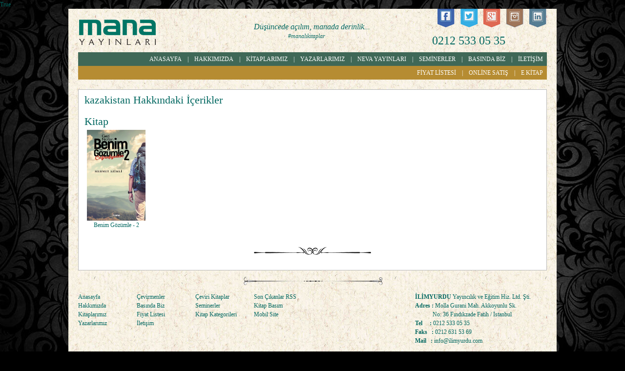

--- FILE ---
content_type: text/html; charset=utf-8
request_url: https://www.manayayinlari.com/konu/kazakistan
body_size: 4265
content:
<!DOCTYPE HTML PUBLIC "-//W3C//DTD XHTML 1.0 Transitional//EN" "http://www.w3.org/TR/xhtml1/DTD/xhtml1-transitional.dtd">
<html xmlns="http://www.w3.org/1999/xhtml" xml:lang="tr">
    <head>
    <title>Mana Yayınları | kazakistan kitapları, yazarları, konu başlıkları hakkındaki kitaplar, yazarlar  - düşünce, fikir, islam, dini, islami, tefsir, çeviri, kitap, sitesi</title>
    <meta http-equiv="Content-Type" content="text/html; charset=UTF-8" />
    <meta name="keywords" content="kazakistan, mana, neva, çocuk, yayınları, düşünce, fikir, islam, din, kitap, tefsir, kadın, arapça sözlük, arap baharı, gannuşi, çeviri, şankıti, nasr hamid ebu zeyd" />
    <meta name="description" content="kazakistan hakkında sitedeki bilgileri derleyip özetleyen sayfa." />
    <meta http-equiv="Content-Language" content="tr" />
    <meta name="googlebot" content="Index, Follow" />
    <meta name="robots" content="ALL,FOLLOW,INDEX" />
    <link rel="shortcut icon" type="image/gif" href="/favicon.png" />
    <link rel="shortcut icon" type="image/ico" href="/favicon.ico" />
    <link rel="amphtml" href="https://www.manayayinlari.com/amp/konu/kazakistan">
    <script type="text/javascript" src="/js/jquery-1.11.3.min.js"></script>
    <script type="text/javascript" src="/js/mana_yay.js"></script>
    <link href="/css/style.css" rel="stylesheet" type="text/css" />True
</head>
<body>
    <div id="mana">
        <div id="mana_genel">
            <div id="ust">
                <div id="logo">
                    <a href="http://www.manayayinlari.com" title="mana yayınları"><img src="/images/mana_yayinlari.png" alt="mana yayınları" /></a>
                </div>
                <div id="slogan">
                    <span>Düşüncede açılım, manada derinlik...</span><br />
                    <span><i>#manalıkitaplar</i></span>
                </div>
                <div id="sosyal">
                    <div id="link">
                        <a href="https://www.linkedin.com/company/mana-yayınları" title="mana yayınları" target="_blank"><img src="/images/linkedin.png" alt="mana yayınları" /></a>
                        <a href="https://instagram.com/manayayinlari" title="mana yayınları" target="_blank"><img src="/images/instagram.png" alt="mana yayınları" /></a>
                        <a href="https://plus.google.com/+Manayayinlari" title="mana yayınları" target="_blank"><img src="/images/google.png" alt="mana yayınları" /></a>
                        <a href="https://twitter.com/manayayinlari" title="mana yayınları" target="_blank"><img src="/images/twitter.png" alt="mana yayınları" /></a>
                        <a href="https://tr-tr.facebook.com/manayayinlari" title="mana yayınları" target="_blank"><img src="/images/facebook.png" alt="mana yayınları" /></a>  
                        <div class="ayirici"></div>
                    </div>
                    <div id="telefon">
                        0212 533 05 35
                    </div>
                </div>
                <div class="ayirici"></div>
                <div id="menu">
                    <div id="menu1">
                        <!-- -->
                        <ul id="navigation-1">
						<li><a href="/iletisim" title="Mana Yayınları İletişim Bilgileri">İLETİŞİM</a></li><li class="ayir">|</li>
						<li><a href="/basinda" title="Basında Mana Yayınları">BASINDA BİZ</a></li><li class="ayir">|</li>
						<li><a href="/seminerler" title="Mana Yayınları Seminerleri">SEMİNERLER</a></li><li class="ayir">|</li>
                        <li><a href="/neva-yayinlari" title="Neva Yayınları">NEVA YAYINLARI</a></li><li class="ayir">|</li>
						<li><a href="/yazarlar" title="Mana Yayınları Yazarları">YAZARLARIMIZ</a></li><li class="ayir">|</li>
						<li><a href="/kitaplar" title="Mana Yayınları Kitapları">KİTAPLARIMIZ</a></li><li class="ayir">|</li>
						<li><a href="/hakkinda" title="Mana Yayınları Hakkında">HAKKIMIZDA</a></li><li class="ayir">|</li>
                        <li><a href="http://manayayinlari.com" title="Mana Yayınları Anasayfası">ANASAYFA</a></li>                           
                        </ul>
                        <!--  -->
                    </div>
					 <div class="ayirici"></div>
                    <div id="menu2">
                        <!-- -->
                        <ul id="navigation-1">
                            <li><a href="#" title="Kitap Satış">E KİTAP</a>
                                <ul class="navigation-2">
                                      
                                    <li><a href="http://www.dr.com.tr/Yayinevi/mana-yayinlari/s=6224" title="Dnr`da Mana Yayınları" target="_blank">Dnr</a></li> 
                                    <li><a href="https://www.google.com/search?q=site%3Aplay.google.com+%22%C4%B0lim+Yurdu+Yay%C4%B1nc%C4%B1l%C4%B1k%22&rlz=1C1FKPE_trTR937TR937&oq=site%3Aplay.google.com+%22%C4%B0lim+Yurdu+Yay%C4%B1nc%C4%B1l%C4%B1k%22&aqs=chrome..69i57j69i58.12454j0j4&sourceid=chrome&ie=UTF-8" title="Google Play Kitaplar" target="_blank">Google Play Kitaplar</a></li> 
                                </ul>
                            </li><li class="ayir">|</li>
                            <li><a href="#" title="Kitap Satış">ONLİNE SATIŞ</a>
                                <ul class="navigation-2">
                                      
                                    <li><a href="https://www.teklifkitap.com/mana-yayinlari" title="TeklifKitap`ta Mana Yayinlari" target="_blank">TeklifKitap</a></li> 
                                    <li><a href="http://www.idefix.com/Yayinevi/mana-yayinlari/s=6224" title="İdefix`te Mana Yayınları" target="_blank">İdefix</a></li> 
                                    <li><a href="http://www.pandora.com.tr/yayinevi/mana-yayinlari/6190" title="Pandora`da Mana Yayınları" target="_blank">Pandora</a></li> 
                                    <li><a href="http://www.kitapyurdu.com/yayinevi/mana-yayinlari/2769.html" title="Kitap Yurdu`nda Mana Yayınları" target="_blank">Kitap Yurdu</a></li> 
                                </ul>
                            </li><li class="ayir">|</li>
                            <li><a href="/fiyatlar" title="Mana Yayınları Fiyat Listesi">FİYAT LİSTESİ</a></li>
                        </ul>
                        <!--  -->
                    </div>
                    
					 <div class="ayirici"></div>
                </div>
            </div>
	<form method="post" action="./kazakistan" id="form1">
<div class="aspNetHidden">
<input type="hidden" name="__VIEWSTATE" id="__VIEWSTATE" value="/wEPDwUKMTcxMzI2NzQ2NGRkprjby5SqASsCFB0mH4CsOr2Ac7/qTM8tfQZ77bpzUCg=" />
</div>

<div class="aspNetHidden">

	<input type="hidden" name="__VIEWSTATEGENERATOR" id="__VIEWSTATEGENERATOR" value="F73AB3C6" />
</div>
		<div>
			
    <div id="orta">
    <div class="cerceve">
        <h2>kazakistan Hakkındaki İçerikler</h2>
        <br />

        
        
        <h3>Kitap</h3>
        <div>
             
            <div class="kitap_list">
       <a href="/kitap/benim-gozumle-2-199" title="Benim Gözümle - 2"><img src="/resim/kitap/5ab5c220-b94f-40af-9d7b-1d98ea91a2cc.jpg" width="120" alt="Benim Gözümle - 2"></a><br>
							<a href="/kitap/benim-gozumle-2-199" title="Benim Gözümle - 2">Benim Gözümle - 2</a>
    </div>  

            
        </div><div class="ayirici"></div><div id="sep1"></div>
        


    </div>
        </div>

		</div>
	</form>

			<div class="ayirici"></div>
			<div id="sep2"></div>
            <div id="alt">
                <div id="alt_linkler">
					<div class="alt_sutun">
						<a href="http://manayayinlari.com" title="Mana Yayınları Anasayfa">Anasayfa</a><br />
						<a href="/hakkinda" title="Mana Yayınları Hakkında">Hakkımızda</a><br />
						<a href="/kitaplar" title="Mana Yayınları Kitapları">Kitaplarımız</a><br />
						<a href="/yazarlar" title="Mana Yayınları Yazarları">Yazarlarımız</a><br />
					</div>
					<div class="alt_sutun">
						<a href="/cevirmenler" title="Mana Yayınları Çevirmenleri">Çevirmenler</a><br />
						<a href="/basinda" title="Basında Mana Yayınları">Basında Biz</a><br />
						<a href="/fiyatlar" title="Mana Yayınları Fiyat Listesi">Fiyat Listesi</a><br />
						<a href="/iletisim" title="Mana Yayınları İletişim Bilgileri">İletişim</a><br />
					</div>
					<div class="alt_sutun">
                        <a href="/cevirikitaplar" title="Çeviri Kitaplar">Çeviri Kitaplar</a><br />
						<a href="/seminerler" title="Mana Yayınları Seminerleri">Seminerler</a><br />
						<a href="/kategoriler" title="Mana Yayınları Kitap Kategorileri">Kitap Kategorileri</a><br />
					</div>
                    <div class="alt_sutun">
                        <a href="/soncikan.rss" target="_blank" title="Son Çıkanlar RSS">Son Çıkanlar RSS</a><br />
                        <a href="/kitapzaman" title="Kitap Çıkış Zamanları">Kitap Basım</a><br />
                        <a href="http://m.manayayinlari.com/" title="Mana Yayınları Mobil Site" target="_blank">Mobil Site</a><br />
					</div>
					<div class="ayirici"></div>
				</div>
				<div id="alt_adres">
					<b>İLİMYURDU</b> Yayıncılık ve Eğitim Hiz. Ltd. Şti.<br />
					<b>Adres :</b>	Molla Gurani Mah. Akkoyunlu Sk. <br />
					            No: 36 Fındıkzade Fatih / İstanbul<br />
					<b>Tel     :</b>	0212 533 05 35   <br />
					<b>Faks   :</b>	0212 631 53 69<br />
					<b>Mail   :</b>	<a href="mailto:info@ilimyurdu.com" title="Mail Gönder">info@ilimyurdu.com</a><br />
				</div>
				<div class="ayirici"></div>
            </div>
			<div id="sep3"></div>
        </div>
        <div id="mana_copy">
            Tüm Hakları <img src="/images/ilimyurdu.png" alt="İlim Yurdu"/> Yayıncılık’a aittir.   Kaynak belirtilmeden hiçbir içerik kopyalanamaz. | Tasarım & Yazılım: <a href="http://www.dizaynsanat.com/" title="Dizayn Sanat" class="prod" target="_blank">Dizayn Sanat</a>
        </div>
    </div>
    <script>
	  (function(i,s,o,g,r,a,m){i['GoogleAnalyticsObject']=r;i[r]=i[r]||function(){
	  (i[r].q=i[r].q||[]).push(arguments)},i[r].l=1*new Date();a=s.createElement(o),
	  m=s.getElementsByTagName(o)[0];a.async=1;a.src=g;m.parentNode.insertBefore(a,m)
	  })(window,document,'script','//www.google-analytics.com/analytics.js','ga');

	  ga('create', 'UA-56247069-4', 'auto');
	  ga('send', 'pageview');

	</script>
<!-- Facebook Pixel Code -->
<script>
    !function (f, b, e, v, n, t, s) {
        if (f.fbq) return; n = f.fbq = function () {
            n.callMethod ?
            n.callMethod.apply(n, arguments) : n.queue.push(arguments)
        }; if (!f._fbq) f._fbq = n;
        n.push = n; n.loaded = !0; n.version = '2.0'; n.queue = []; t = b.createElement(e); t.async = !0;
        t.src = v; s = b.getElementsByTagName(e)[0]; s.parentNode.insertBefore(t, s)
    }(window,
    document, 'script', 'https://connect.facebook.net/en_US/fbevents.js');

    fbq('init', '1127836677238892');
    fbq('track', "PageView");</script>
<noscript><img height="1" width="1" style="display:none"
src="https://www.facebook.com/tr?id=1127836677238892&ev=PageView&noscript=1"
/></noscript>
<!-- End Facebook Pixel Code --> 
</body>
</html>

--- FILE ---
content_type: text/css
request_url: https://www.manayayinlari.com/css/style.css
body_size: 3146
content:

html, body, div, span, applet, object, iframe, p, blockquote, pre, a, abbr, acronym, address, big, cite, code, del, dfn, em, font, img, ins, kbd, q, s, samp, small, strike, strong, sub, sup, tt, var,h1, h2, h3, h4, h5, h6, dl, dt, dd, ol, ul, li, fieldset, form, label, legend, caption, tbody, tfoot, thead {margin: 0;	padding: 0;	border: 0;	outline: 0;	font-weight: inherit;font-size: 100%;font-family: inherit;vertical-align: baseline;}
body{height:100%;margin:0 0 0 0px;font-size:12px; line-height:18px; font-family:tahoma; color:#006760; background:url(../images/bg.jpg); background-color:#000000; background-repeat:no-repeat; background-position:50% 0%;}
a{color:#006760;text-decoration:none;}
a:hover{color:#a2771b;}
strong{font-weight:bold;}
input,textarea,select{font-family:'Bookman Old Style';font-size:12px;}
input{height:22px; padding:0; margin:0; border:solid 1px lightGrey;  }
textarea{border:solid 1px #d3d3d3;  width:100%; height:75px;  color:#137164;  padding:0; margin:0;}
select{background:#FFFFFF;  border:solid 1px #d3d3d3;   padding:0; margin:0;}
#mana_genel{background-color:#f9f4e6; background:url(../images/bg2.jpg); }
#mana_genel,#mana_copy{width:1000px; height:100%; margin:0 auto; position: relative;}
#mana_copy{height:40px; color:#ffffff; text-align:center; line-height:40px;}
#mana_copy img{vertical-align:middle;}
#orta{padding:0px 20px 0px 20px; }
#ana_soncikan{float:left; width:686px; height:549px;overflow:hidden;}
#ana_cikacak{float:right; width:201px; height:398px; overflow:hidden;}
#ana_diger{float:right; width:225px; border: solid  #b8b8b8; border-width:0px 1px 1px 1px; }
#ana_arama{float:right; width:201px; height:105px; margin-top:20px;}
#ana_bulten{float:left; width:442px; height:116px;margin-left:20px;  background:url(../images/book.png) center; background-color:#ffffff;; background-repeat:no-repeat;}
#ana_haber{float:right; width:442px; height:116px; margin-right:20px;background:url(../images/gazete.png) center; background-color:#ffffff;; background-repeat:no-repeat;}
#ana_cikacak,#ana_arama,#ana_bulten,#ana_haber{font-family:'Bookman Old Style'}
#ana_soncikan a{ font-size:14px; font-family:'tahoma';}
#ana_cikacak a{ font-size:12px; font-family:'tahoma';line-height:13px;}
#ust{padding:0px 20px 0px 20px; }
#logo,#slogan{float:left; padding-top:20px;}
#slogan{ padding-top:28px;}
#slogan span{font-size:16px; font-style:italic; font-family:'Bookman Old Style'; padding:0px 0px 4px 200px;}
#slogan span i{padding:0px 0px 0px 70px;font-size:12px; }
#sosyal,.iletisimsol{float:right;}
#sosyal a{ float:right; padding-left:10px;    }
#telefon{font-size:24px; margin-top:16px;}
.a2a_default_style{}
img{border:none;margin:0; }
#menu{margin:14px 0px 20px 0px; color:#ffffff;}
#menu .ayir{ margin-top:4px;}
#menu1,#menu2 {height:28px;}
#menu1{background-color:#3f6857;}
#menu2{background-color:#b68c32;}
#tanitim_ust { margin-top:10px;
}
.cerceve{border: solid 1px #b8b8b8; background-color:#ffffff; padding:12px;}
.cerceve2{border: solid  #b8b8b8; border-width:1px 1px 1px 1px; background-color:#ffffff; padding:12px;}
.alt_sutun{float:left; width:120px; height:60px;}
.v1_satir{width:195px;padding:0px 16px 0px 15px; }
.v2_satir{width:95px;padding:0px 9px 0px 9px; }
.v1_satir,.v2_satir{float:left; text-align:center; }
.vitrin_satir{margin-bottom:8px;}
.sol{text-align:right; font-weight:bold;}
.kitap_satis { float:left;
}
.semx { width:305px; height:260px;float:left;
}

#sep1{height:55px;background:url(../images/sep1.png) center; background-repeat:no-repeat;}
.sep1 {
	height: 55px;
	width: 367 px;
	background: url(../images/ekitap.png) bottom;
	background-repeat: no-repeat;
	clear: both;
	padding-top: 10px;
}

#sep2{height:45px;background:url(../images/sep2.png) center; background-repeat:no-repeat;}
#sep3{height:60px;background:url(../images/sep3.png) top; background-repeat:no-repeat; margin-bottom:2px;}
#alt_linkler{float:left;width:500px; margin-left:20px;}
#alt_adres{float:right;width:270px; margin-right:20px;}
h1,h2,h3{font-size: 22px; margin:0px 0;font-family:'Bookman Old Style'; padding-bottom:8px;}
.kitap_list{float: left;    width: 130px;    text-align: center;    height: 220px;}
.kitap_list img{height:186px;    }
.mevcutyok{font-weight:bold; color:red;}
#solk,#oneri{float:left; width:686px;font-family:'Bookman Old Style';  }
#oneri{margin-top:15px;}
.sagk{float:right; width:201px;font-family:'Bookman Old Style';  margin-bottom:20px; }
.content{display:none;}
.expander{ color:black; font-weight:bold;}
.amain{text-align:center; padding:5px; }
#detayresim,#detayicerik,.iletisimsol div { float:left}
#detayresim{margin-right:10px;}
#detayicerik{width:370px; font-size:14px;}
.dbaslik,.desit,.diceri { float:left; margin-bottom4px;}
.dbaslik{width:90px; font-weight:bold; text-align:right;}
.desit{width:10px; font-weight:bold;}
.diceri{width:245px;}
.basin_list { float:left; width:214px; height:250px;overflow:hidden;border: solid 1px #b8b8b8; background-color:#f6f6f6; margin:0px 16px 16px 0px;}
.basin_list2 { float:left; width:214px; height:350px;overflow:hidden;margin:0px 16px 16px 0px;}
.basin_list3 { float:left; width:430px; height:350px;overflow:hidden;margin:0px 16px 16px 0px;}
.basin_ic {border: solid 2px #83b4b2; background-color:#f6f6f6; height:260px;overflow:hidden; padding:10px;}
.basbas {display: table-cell; vertical-align: bottom; }
.basbas { height:60px;}
.tanitim{font-size:14px;}
.dety1{float:left; margin-right:5px; width:60px;}
.dety2{float:right;width:120px; }
.dety2 a{font-size:18px;}
.kateg{float:left; padding:5px; border: solid 1px #d3d3d3; background-color:#f9f4e6; margin:5px;}
.Table{display: table;    }
.Title{display: table-caption;       font-weight: bold;        font-size: larger;    }
.Heading{display: table-row;        font-weight: bold;        text-align: center;  }
.Row{display: table-row;}
.Cell{display: table-cell;border: solid;border-width: thin;padding-left: 5px;padding-right: 5px;}
.button{background:#35a394; width:80px; height:24px; color:#ffffff;}
.ayirici{clear:both;}
.yazarfoto,.yazarbilgi,.iletisimsag,.iletisimsag div{float:left;}
.yazarfoto{ width:130px; }
.yazarbilgi{width:800px;}
.prod { color:white; font-weight:bold;}
.iletisimsag div,.iletisimsol div { padding-bottom:5px;}
.iletisimsag {width:400px;}
.iletisimsol { width:500px;}
.iletisimsag  .ilt_bas {width:100px;}
.iletisimsag .ilt_nok {width:7px;}
.iletisimsag .ilt_txt{width:290px;}
.iletisimsol .ilt_bas {width:100px;}
.iletisimsol .ilt_nok {width:7px;}
.iletisimsol .ilt_txt {width: 350px;}
.iletisimsol img, input { float:left;}
.galeri { float:left; margin:0px 5px 5px 0px;}
ul#navigation-1 {margin:0; padding:0px 0; list-style:none; width:100%; line-height:20px; }
ul#navigation-1 li{margin:0; padding:0; display:block; float:right; position:relative; padding:0px 4px 0px 4px; }
ul#navigation-1 li a:link,ul#navigation-1 li a:visited{padding:4px 4px; display:block; text-decoration:none; color:#ffffff; }
ul#navigation-1 li:hover a,ul#navigation-1 li a:hover,ul#navigation-1 li a:active{padding:4px 4px; display:block; text-align:center; text-decoration:none; background:#997525; color:#ffffff;}
ul#navigation-1 li ul.navigation-2{margin:0; padding:1px 1px 0; list-style:none; display:none; background:#ffffff; width:146px; position:absolute; top:26px; left:6px; }
ul#navigation-1 li:hover ul.navigation-2{display:block; }
ul#navigation-1 li ul.navigation-2 li {width:146px; clear:left; width:146px; }
ul#navigation-1 li ul.navigation-2 li a:link,ul#navigation-1 li ul.navigation-2 li a:visited{clear:left; background:#997525; padding:1px 0; width:146px; border:none; border-bottom:1px solid #ffffff; position:relative; z-index:1000; }
ul#navigation-1 li ul.navigation-2 li:hover a,ul#navigation-1 li ul.navigation-2 li a:active,ul#navigation-1 li ul.navigation-2 li a:hover{clear:left; background:#b58c32; padding:1px 0; width:146px; border:none; border-bottom:1px solid #ffffff; position:relative; z-index:1000; }
ul#navigation-1 li ul.navigation-2 li a span{position:absolute; top:0; left:132px; font-size:12pt; color:#fe676f; }
ul#navigation-1 li ul.navigation-2 li:hover a span,ul#navigation-1 li ul.navigation-2 li a:hover span{ position:absolute; top:0; left:132px; font-size:12pt; color:#ffffff; }
.yazar_list{ float:left; width:100px; text-align:center; height:160px;}
	
	
	

--- FILE ---
content_type: application/javascript
request_url: https://www.manayayinlari.com/js/mana_yay.js
body_size: 57
content:
        $(document).ready(function() {
						   
            if( /Android|webOS|iPhone|iPad|iPod|BlackBerry|IEMobile|Opera Mini/i.test(navigator.userAgent) ) {
                yonlen = window.location.href;
                yonlen = yonlen.replace("www", "m");
                //alert(yonlen);
                window.location = yonlen;
            }
        })


--- FILE ---
content_type: text/plain
request_url: https://www.google-analytics.com/j/collect?v=1&_v=j102&a=21344818&t=pageview&_s=1&dl=https%3A%2F%2Fwww.manayayinlari.com%2Fkonu%2Fkazakistan&ul=en-us%40posix&dt=Mana%20Yay%C4%B1nlar%C4%B1%20%7C%20kazakistan%20kitaplar%C4%B1%2C%20yazarlar%C4%B1%2C%20konu%20ba%C5%9Fl%C4%B1klar%C4%B1%20hakk%C4%B1ndaki%20kitaplar%2C%20yazarlar%20-%20d%C3%BC%C5%9F%C3%BCnce%2C%20fikir%2C%20islam%2C%20dini%2C%20islami%2C%20tefsir%2C%20%C3%A7eviri%2C%20kitap%2C%20sitesi&sr=1280x720&vp=1280x720&_u=IEBAAEABAAAAACAAI~&jid=306618457&gjid=1758386935&cid=632809244.1770002904&tid=UA-56247069-4&_gid=1038361212.1770002904&_r=1&_slc=1&z=1841839273
body_size: -451
content:
2,cG-64FEQFRXRY